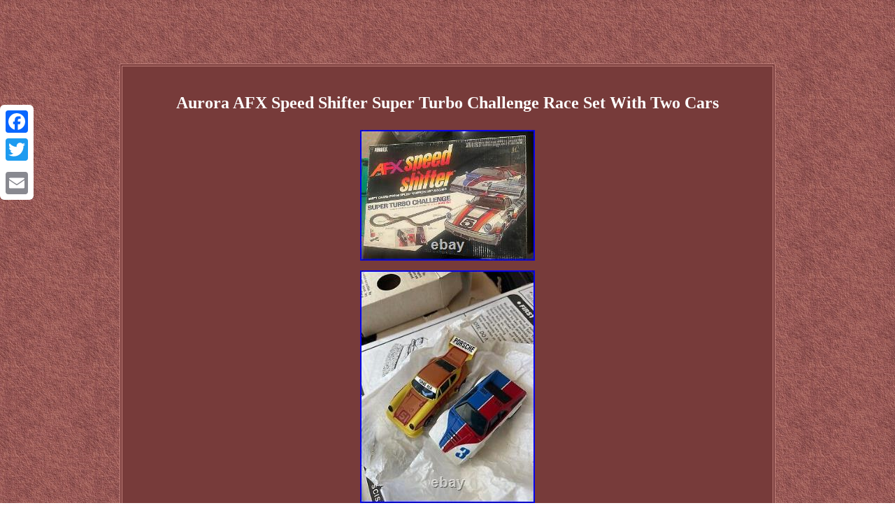

--- FILE ---
content_type: text/html; charset=UTF-8
request_url: https://myslotcartrack.com/aurora-afx-speed-shifter-super-turbo-challenge-race-set-with-two-cars-2.php
body_size: 1996
content:
<!DOCTYPE html>
 		 <html>

  

 <HEAD><meta http-equiv="content-type" content="text/html; charset=UTF-8"/>

 	 <meta name=viewport content="width=device-width, initial-scale=1"/>
	  	
  <title>Aurora AFX Speed Shifter Super Turbo Challenge Race Set With Two Cars</title><style type="text/css">a{text-decoration:underline;	font-size:13px;font-family:Garamond;
font-weight:normal; 	color:#FFFFFF; } 

 
H1{
 margin-bottom:20px;font-size:24px;	} 
	
 

   body{  	text-align:center;width:100%;	
	background-image:url("slot-car-track.gif"); 	margin:91px auto;
}	   	.zlqz img { max-width:100%; height:auto;	margin:5px; }	

  .zlqz table{
display:inline-block; } 


 	  .zlqz img:hover	{border-color:#FFFFFF;border-width:3px;
} 	 
 table td{

word-break:break-word; padding:4px;display:inline-block; } 	 



.bdo{
padding-top:6;
text-align:left;

padding-bottom:6;

 } .zlqz ul	{
list-style-type:none;padding:0px;

margin:0px;}

  .zlqz ol {
 text-align:left;	
padding:0px;margin:0px;list-style-type:disc;  }	 
	 
.zlqz{border-color:#C1827D;font-family:Garamond; 
width:69%;	padding:23px;	color:#FFFFFF;
 	font-size:12px; display:inline-block; 	background-color:#773B3A;border-width:4px; 	text-align:center;	border-style:double;} .bdo a{font-size:11px; text-decoration:underline;margin-right:21px;
color:#FFFFFF; }    

.zlqz ul li{
 display:inline;
}
		 

  @media only screen and (max-width: 760px), (min-device-width: 768px) and (max-device-width: 1024px)  {	
 		.a2a_floating_style.a2a_vertical_style {display:none;		 } 



table, thead, tbody, th, td, tr{
display:block;}		

td
{ border:none; padding-left:50%;position:relative;}

 a{ display:block;
 margin-bottom:11px;
width:100%;	} 
 
}
</style>		 	 
<script src="kfgx.js" async type="text/javascript"></script>
	<script async src="luorn.js" type="text/javascript"></script> 	 <SCRIPT async type="text/javascript" src="//static.addtoany.com/menu/page.js"></SCRIPT></HEAD>
	

   
<body>

	


<div class="a2a_kit a2a_kit_size_32 a2a_floating_style a2a_vertical_style" style="left:0px; top:150px;">
   	

<a class="a2a_button_facebook"></a> 
 
 
  <a class="a2a_button_twitter"></a>  
	<a class="a2a_button_google_plus"></a>	 <a class="a2a_button_email"></a> 	
</div>	
	<span class="zlqz"><H1>Aurora AFX Speed Shifter Super Turbo Challenge Race Set With Two Cars</H1> <img class="[base64]" src="https://myslotcartrack.com/pics/Aurora-AFX-Speed-Shifter-Super-Turbo-Challenge-Race-Set-With-Two-Cars-01-cyd.jpg" title="Aurora AFX Speed Shifter Super Turbo Challenge Race Set With Two Cars" alt="Aurora AFX Speed Shifter Super Turbo Challenge Race Set With Two Cars"/><br/> 		<img class="[base64]" src="https://myslotcartrack.com/pics/Aurora-AFX-Speed-Shifter-Super-Turbo-Challenge-Race-Set-With-Two-Cars-02-qp.jpg" title="Aurora AFX Speed Shifter Super Turbo Challenge Race Set With Two Cars" alt="Aurora AFX Speed Shifter Super Turbo Challenge Race Set With Two Cars"/>	   
<br/>	
  <img class="[base64]" src="https://myslotcartrack.com/pics/Aurora-AFX-Speed-Shifter-Super-Turbo-Challenge-Race-Set-With-Two-Cars-03-ysqr.jpg" title="Aurora AFX Speed Shifter Super Turbo Challenge Race Set With Two Cars" alt="Aurora AFX Speed Shifter Super Turbo Challenge Race Set With Two Cars"/><br/>
<img class="[base64]" src="https://myslotcartrack.com/pics/Aurora-AFX-Speed-Shifter-Super-Turbo-Challenge-Race-Set-With-Two-Cars-04-om.jpg" title="Aurora AFX Speed Shifter Super Turbo Challenge Race Set With Two Cars" alt="Aurora AFX Speed Shifter Super Turbo Challenge Race Set With Two Cars"/><br/> <br/>
<img class="[base64]" src="https://myslotcartrack.com/slot-car-track-regadibe.gif" title="Aurora AFX Speed Shifter Super Turbo Challenge Race Set With Two Cars" alt="Aurora AFX Speed Shifter Super Turbo Challenge Race Set With Two Cars"/> 

 <br/> 	Complete set with instructions, box slightly worn with age.
<br/>

 

<img class="[base64]" src="https://myslotcartrack.com/slot-car-track-regadibe.gif" title="Aurora AFX Speed Shifter Super Turbo Challenge Race Set With Two Cars" alt="Aurora AFX Speed Shifter Super Turbo Challenge Race Set With Two Cars"/>
	<br/>
	
 
<div id="fb-root"></div>	

   
<script>(function(d, s, id) {
 var js, fjs = d.getElementsByTagName(s)[0];
 
if (d.getElementById(id)) return;
  js = d.createElement(s); js.id = id;
 js.src = "//connect.facebook.net/en_US/sdk.js#xfbml=1&version=v2.0";
			 fjs.parentNode.insertBefore(js, fjs);  	  
}(document, 'script', 'facebook-jssdk'));</script>
	 <br/><div class="fb-like" data-layout="button" data-action="like" data-show-faces="false" data-share="false"></div>  
</span><br/><span class="zlqz bdo"><ul><li><a href="https://myslotcartrack.com/">Homepage</a></li><li><a href="map.php">Sitemap</a></li><li><a href="contact-us.php">Contact Form</a></li><li><a href="privacy.php">Privacy Policy</a></li><li><a href="termsofservice.php">Terms of service</a></li></ul></span>



  </body>	 	  

 </html>
 

 
 